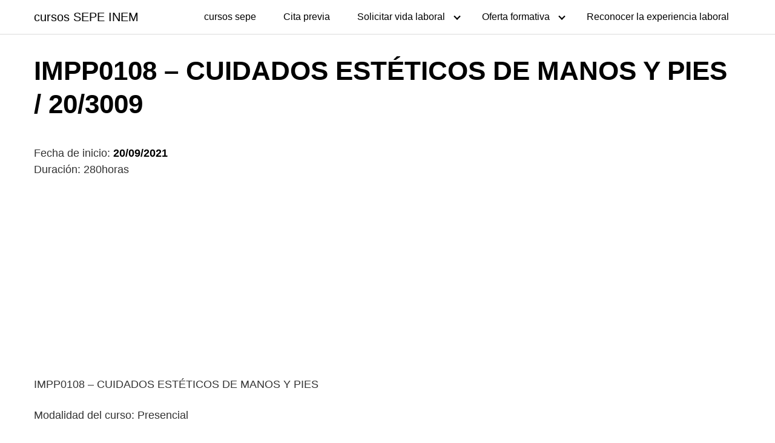

--- FILE ---
content_type: text/html; charset=UTF-8
request_url: https://cursos.misoposiciones.net/impp0108-cuidados-esteticos-de-manos-y-pies-20-3009/
body_size: 6730
content:
<!DOCTYPE html>
<html lang="es" prefix="og: https://ogp.me/ns#">
<head>
	<meta charset="UTF-8">
	<meta name="viewport" content="width=device-width, initial-scale=1">
	<link rel="profile" href="http://gmpg.org/xfn/11">
	
<!-- Optimización para motores de búsqueda de Rank Math -  https://rankmath.com/ -->
<title>IMPP0108 - CUIDADOS ESTÉTICOS DE MANOS Y PIES / 20/3009 - cursos SEPE INEM</title>
<meta name="description" content="20/09/2021 - CENTRO PROFESIONAL PAULA DIAZ, ALCALÁ DE HENARES - IMPP0108 - CUIDADOS ESTÉTICOS DE MANOS Y PIES"/>
<meta name="robots" content="index, follow, max-snippet:-1, max-video-preview:-1, max-image-preview:large"/>
<link rel="canonical" href="https://cursos.misoposiciones.net/impp0108-cuidados-esteticos-de-manos-y-pies-20-3009/" />
<meta property="og:locale" content="es_ES" />
<meta property="og:type" content="article" />
<meta property="og:title" content="IMPP0108 - CUIDADOS ESTÉTICOS DE MANOS Y PIES / 20/3009 - cursos SEPE INEM" />
<meta property="og:description" content="20/09/2021 - CENTRO PROFESIONAL PAULA DIAZ, ALCALÁ DE HENARES - IMPP0108 - CUIDADOS ESTÉTICOS DE MANOS Y PIES" />
<meta property="og:url" content="https://cursos.misoposiciones.net/impp0108-cuidados-esteticos-de-manos-y-pies-20-3009/" />
<meta property="og:site_name" content="cursos SEPE INEM" />
<meta property="article:tag" content="280horas" />
<meta property="article:tag" content="CENTRO PROFESIONAL PAULA DIAZ" />
<meta property="article:tag" content="Presencial" />
<meta property="article:section" content="Cursos" />
<meta property="article:published_time" content="2021-08-17T06:33:28+00:00" />
<meta name="twitter:card" content="summary_large_image" />
<meta name="twitter:title" content="IMPP0108 - CUIDADOS ESTÉTICOS DE MANOS Y PIES / 20/3009 - cursos SEPE INEM" />
<meta name="twitter:description" content="20/09/2021 - CENTRO PROFESIONAL PAULA DIAZ, ALCALÁ DE HENARES - IMPP0108 - CUIDADOS ESTÉTICOS DE MANOS Y PIES" />
<meta name="twitter:label1" content="Escrito por" />
<meta name="twitter:data1" content="bcdreams" />
<meta name="twitter:label2" content="Tiempo de lectura" />
<meta name="twitter:data2" content="Menos de un minuto" />
<script type="application/ld+json" class="rank-math-schema">{"@context":"https://schema.org","@graph":[{"@type":["Person","Organization"],"@id":"https://cursos.misoposiciones.net/#person","name":"bcdreams"},{"@type":"WebSite","@id":"https://cursos.misoposiciones.net/#website","url":"https://cursos.misoposiciones.net","name":"bcdreams","publisher":{"@id":"https://cursos.misoposiciones.net/#person"},"inLanguage":"es"},{"@type":"WebPage","@id":"https://cursos.misoposiciones.net/impp0108-cuidados-esteticos-de-manos-y-pies-20-3009/#webpage","url":"https://cursos.misoposiciones.net/impp0108-cuidados-esteticos-de-manos-y-pies-20-3009/","name":"IMPP0108 - CUIDADOS EST\u00c9TICOS DE MANOS Y PIES / 20/3009 - cursos SEPE INEM","datePublished":"2021-08-17T06:33:28+00:00","dateModified":"2021-08-17T06:33:28+00:00","isPartOf":{"@id":"https://cursos.misoposiciones.net/#website"},"inLanguage":"es"},{"@type":"Person","@id":"https://cursos.misoposiciones.net/author/bcdreams/","name":"bcdreams","url":"https://cursos.misoposiciones.net/author/bcdreams/","image":{"@type":"ImageObject","@id":"https://secure.gravatar.com/avatar/71ac5c735c9fa600867039fe1967644f?s=96&amp;d=mm&amp;r=g","url":"https://secure.gravatar.com/avatar/71ac5c735c9fa600867039fe1967644f?s=96&amp;d=mm&amp;r=g","caption":"bcdreams","inLanguage":"es"},"sameAs":["https://cursos.misoposiciones.net"]},{"@type":"BlogPosting","headline":"IMPP0108 - CUIDADOS EST\u00c9TICOS DE MANOS Y PIES / 20/3009 - cursos SEPE INEM","datePublished":"2021-08-17T06:33:28+00:00","dateModified":"2021-08-17T06:33:28+00:00","articleSection":"Cursos, Madrid","author":{"@id":"https://cursos.misoposiciones.net/author/bcdreams/","name":"bcdreams"},"publisher":{"@id":"https://cursos.misoposiciones.net/#person"},"description":"20/09/2021 - CENTRO PROFESIONAL PAULA DIAZ, ALCAL\u00c1 DE HENARES - IMPP0108 - CUIDADOS EST\u00c9TICOS DE MANOS Y PIES","name":"IMPP0108 - CUIDADOS EST\u00c9TICOS DE MANOS Y PIES / 20/3009 - cursos SEPE INEM","@id":"https://cursos.misoposiciones.net/impp0108-cuidados-esteticos-de-manos-y-pies-20-3009/#richSnippet","isPartOf":{"@id":"https://cursos.misoposiciones.net/impp0108-cuidados-esteticos-de-manos-y-pies-20-3009/#webpage"},"inLanguage":"es","mainEntityOfPage":{"@id":"https://cursos.misoposiciones.net/impp0108-cuidados-esteticos-de-manos-y-pies-20-3009/#webpage"}}]}</script>
<!-- /Plugin Rank Math WordPress SEO -->

<link rel='dns-prefetch' href='//www.googletagmanager.com' />
<link rel='dns-prefetch' href='//pagead2.googlesyndication.com' />
<link rel="alternate" type="application/rss+xml" title="cursos SEPE INEM &raquo; Feed" href="https://cursos.misoposiciones.net/feed/" />
<link rel="alternate" type="application/rss+xml" title="cursos SEPE INEM &raquo; Feed de los comentarios" href="https://cursos.misoposiciones.net/comments/feed/" />
<link rel='stylesheet' id='pt-cv-public-style-css' href='https://cursos.misoposiciones.net/wp-content/plugins/content-views-query-and-display-post-page/public/assets/css/cv.css?ver=4.2' type='text/css' media='all' />
<link rel='stylesheet' id='wp-block-library-css' href='https://cursos.misoposiciones.net/wp-includes/css/dist/block-library/style.min.css?ver=6.2.8' type='text/css' media='all' />
<style id='rank-math-toc-block-style-inline-css' type='text/css'>
.wp-block-rank-math-toc-block nav ol{counter-reset:item}.wp-block-rank-math-toc-block nav ol li{display:block}.wp-block-rank-math-toc-block nav ol li:before{content:counters(item, ".") ". ";counter-increment:item}

</style>
<link rel='stylesheet' id='classic-theme-styles-css' href='https://cursos.misoposiciones.net/wp-includes/css/classic-themes.min.css?ver=6.2.8' type='text/css' media='all' />
<style id='global-styles-inline-css' type='text/css'>
body{--wp--preset--color--black: #000000;--wp--preset--color--cyan-bluish-gray: #abb8c3;--wp--preset--color--white: #ffffff;--wp--preset--color--pale-pink: #f78da7;--wp--preset--color--vivid-red: #cf2e2e;--wp--preset--color--luminous-vivid-orange: #ff6900;--wp--preset--color--luminous-vivid-amber: #fcb900;--wp--preset--color--light-green-cyan: #7bdcb5;--wp--preset--color--vivid-green-cyan: #00d084;--wp--preset--color--pale-cyan-blue: #8ed1fc;--wp--preset--color--vivid-cyan-blue: #0693e3;--wp--preset--color--vivid-purple: #9b51e0;--wp--preset--gradient--vivid-cyan-blue-to-vivid-purple: linear-gradient(135deg,rgba(6,147,227,1) 0%,rgb(155,81,224) 100%);--wp--preset--gradient--light-green-cyan-to-vivid-green-cyan: linear-gradient(135deg,rgb(122,220,180) 0%,rgb(0,208,130) 100%);--wp--preset--gradient--luminous-vivid-amber-to-luminous-vivid-orange: linear-gradient(135deg,rgba(252,185,0,1) 0%,rgba(255,105,0,1) 100%);--wp--preset--gradient--luminous-vivid-orange-to-vivid-red: linear-gradient(135deg,rgba(255,105,0,1) 0%,rgb(207,46,46) 100%);--wp--preset--gradient--very-light-gray-to-cyan-bluish-gray: linear-gradient(135deg,rgb(238,238,238) 0%,rgb(169,184,195) 100%);--wp--preset--gradient--cool-to-warm-spectrum: linear-gradient(135deg,rgb(74,234,220) 0%,rgb(151,120,209) 20%,rgb(207,42,186) 40%,rgb(238,44,130) 60%,rgb(251,105,98) 80%,rgb(254,248,76) 100%);--wp--preset--gradient--blush-light-purple: linear-gradient(135deg,rgb(255,206,236) 0%,rgb(152,150,240) 100%);--wp--preset--gradient--blush-bordeaux: linear-gradient(135deg,rgb(254,205,165) 0%,rgb(254,45,45) 50%,rgb(107,0,62) 100%);--wp--preset--gradient--luminous-dusk: linear-gradient(135deg,rgb(255,203,112) 0%,rgb(199,81,192) 50%,rgb(65,88,208) 100%);--wp--preset--gradient--pale-ocean: linear-gradient(135deg,rgb(255,245,203) 0%,rgb(182,227,212) 50%,rgb(51,167,181) 100%);--wp--preset--gradient--electric-grass: linear-gradient(135deg,rgb(202,248,128) 0%,rgb(113,206,126) 100%);--wp--preset--gradient--midnight: linear-gradient(135deg,rgb(2,3,129) 0%,rgb(40,116,252) 100%);--wp--preset--duotone--dark-grayscale: url('#wp-duotone-dark-grayscale');--wp--preset--duotone--grayscale: url('#wp-duotone-grayscale');--wp--preset--duotone--purple-yellow: url('#wp-duotone-purple-yellow');--wp--preset--duotone--blue-red: url('#wp-duotone-blue-red');--wp--preset--duotone--midnight: url('#wp-duotone-midnight');--wp--preset--duotone--magenta-yellow: url('#wp-duotone-magenta-yellow');--wp--preset--duotone--purple-green: url('#wp-duotone-purple-green');--wp--preset--duotone--blue-orange: url('#wp-duotone-blue-orange');--wp--preset--font-size--small: 13px;--wp--preset--font-size--medium: 20px;--wp--preset--font-size--large: 36px;--wp--preset--font-size--x-large: 42px;--wp--preset--spacing--20: 0.44rem;--wp--preset--spacing--30: 0.67rem;--wp--preset--spacing--40: 1rem;--wp--preset--spacing--50: 1.5rem;--wp--preset--spacing--60: 2.25rem;--wp--preset--spacing--70: 3.38rem;--wp--preset--spacing--80: 5.06rem;--wp--preset--shadow--natural: 6px 6px 9px rgba(0, 0, 0, 0.2);--wp--preset--shadow--deep: 12px 12px 50px rgba(0, 0, 0, 0.4);--wp--preset--shadow--sharp: 6px 6px 0px rgba(0, 0, 0, 0.2);--wp--preset--shadow--outlined: 6px 6px 0px -3px rgba(255, 255, 255, 1), 6px 6px rgba(0, 0, 0, 1);--wp--preset--shadow--crisp: 6px 6px 0px rgba(0, 0, 0, 1);}:where(.is-layout-flex){gap: 0.5em;}body .is-layout-flow > .alignleft{float: left;margin-inline-start: 0;margin-inline-end: 2em;}body .is-layout-flow > .alignright{float: right;margin-inline-start: 2em;margin-inline-end: 0;}body .is-layout-flow > .aligncenter{margin-left: auto !important;margin-right: auto !important;}body .is-layout-constrained > .alignleft{float: left;margin-inline-start: 0;margin-inline-end: 2em;}body .is-layout-constrained > .alignright{float: right;margin-inline-start: 2em;margin-inline-end: 0;}body .is-layout-constrained > .aligncenter{margin-left: auto !important;margin-right: auto !important;}body .is-layout-constrained > :where(:not(.alignleft):not(.alignright):not(.alignfull)){max-width: var(--wp--style--global--content-size);margin-left: auto !important;margin-right: auto !important;}body .is-layout-constrained > .alignwide{max-width: var(--wp--style--global--wide-size);}body .is-layout-flex{display: flex;}body .is-layout-flex{flex-wrap: wrap;align-items: center;}body .is-layout-flex > *{margin: 0;}:where(.wp-block-columns.is-layout-flex){gap: 2em;}.has-black-color{color: var(--wp--preset--color--black) !important;}.has-cyan-bluish-gray-color{color: var(--wp--preset--color--cyan-bluish-gray) !important;}.has-white-color{color: var(--wp--preset--color--white) !important;}.has-pale-pink-color{color: var(--wp--preset--color--pale-pink) !important;}.has-vivid-red-color{color: var(--wp--preset--color--vivid-red) !important;}.has-luminous-vivid-orange-color{color: var(--wp--preset--color--luminous-vivid-orange) !important;}.has-luminous-vivid-amber-color{color: var(--wp--preset--color--luminous-vivid-amber) !important;}.has-light-green-cyan-color{color: var(--wp--preset--color--light-green-cyan) !important;}.has-vivid-green-cyan-color{color: var(--wp--preset--color--vivid-green-cyan) !important;}.has-pale-cyan-blue-color{color: var(--wp--preset--color--pale-cyan-blue) !important;}.has-vivid-cyan-blue-color{color: var(--wp--preset--color--vivid-cyan-blue) !important;}.has-vivid-purple-color{color: var(--wp--preset--color--vivid-purple) !important;}.has-black-background-color{background-color: var(--wp--preset--color--black) !important;}.has-cyan-bluish-gray-background-color{background-color: var(--wp--preset--color--cyan-bluish-gray) !important;}.has-white-background-color{background-color: var(--wp--preset--color--white) !important;}.has-pale-pink-background-color{background-color: var(--wp--preset--color--pale-pink) !important;}.has-vivid-red-background-color{background-color: var(--wp--preset--color--vivid-red) !important;}.has-luminous-vivid-orange-background-color{background-color: var(--wp--preset--color--luminous-vivid-orange) !important;}.has-luminous-vivid-amber-background-color{background-color: var(--wp--preset--color--luminous-vivid-amber) !important;}.has-light-green-cyan-background-color{background-color: var(--wp--preset--color--light-green-cyan) !important;}.has-vivid-green-cyan-background-color{background-color: var(--wp--preset--color--vivid-green-cyan) !important;}.has-pale-cyan-blue-background-color{background-color: var(--wp--preset--color--pale-cyan-blue) !important;}.has-vivid-cyan-blue-background-color{background-color: var(--wp--preset--color--vivid-cyan-blue) !important;}.has-vivid-purple-background-color{background-color: var(--wp--preset--color--vivid-purple) !important;}.has-black-border-color{border-color: var(--wp--preset--color--black) !important;}.has-cyan-bluish-gray-border-color{border-color: var(--wp--preset--color--cyan-bluish-gray) !important;}.has-white-border-color{border-color: var(--wp--preset--color--white) !important;}.has-pale-pink-border-color{border-color: var(--wp--preset--color--pale-pink) !important;}.has-vivid-red-border-color{border-color: var(--wp--preset--color--vivid-red) !important;}.has-luminous-vivid-orange-border-color{border-color: var(--wp--preset--color--luminous-vivid-orange) !important;}.has-luminous-vivid-amber-border-color{border-color: var(--wp--preset--color--luminous-vivid-amber) !important;}.has-light-green-cyan-border-color{border-color: var(--wp--preset--color--light-green-cyan) !important;}.has-vivid-green-cyan-border-color{border-color: var(--wp--preset--color--vivid-green-cyan) !important;}.has-pale-cyan-blue-border-color{border-color: var(--wp--preset--color--pale-cyan-blue) !important;}.has-vivid-cyan-blue-border-color{border-color: var(--wp--preset--color--vivid-cyan-blue) !important;}.has-vivid-purple-border-color{border-color: var(--wp--preset--color--vivid-purple) !important;}.has-vivid-cyan-blue-to-vivid-purple-gradient-background{background: var(--wp--preset--gradient--vivid-cyan-blue-to-vivid-purple) !important;}.has-light-green-cyan-to-vivid-green-cyan-gradient-background{background: var(--wp--preset--gradient--light-green-cyan-to-vivid-green-cyan) !important;}.has-luminous-vivid-amber-to-luminous-vivid-orange-gradient-background{background: var(--wp--preset--gradient--luminous-vivid-amber-to-luminous-vivid-orange) !important;}.has-luminous-vivid-orange-to-vivid-red-gradient-background{background: var(--wp--preset--gradient--luminous-vivid-orange-to-vivid-red) !important;}.has-very-light-gray-to-cyan-bluish-gray-gradient-background{background: var(--wp--preset--gradient--very-light-gray-to-cyan-bluish-gray) !important;}.has-cool-to-warm-spectrum-gradient-background{background: var(--wp--preset--gradient--cool-to-warm-spectrum) !important;}.has-blush-light-purple-gradient-background{background: var(--wp--preset--gradient--blush-light-purple) !important;}.has-blush-bordeaux-gradient-background{background: var(--wp--preset--gradient--blush-bordeaux) !important;}.has-luminous-dusk-gradient-background{background: var(--wp--preset--gradient--luminous-dusk) !important;}.has-pale-ocean-gradient-background{background: var(--wp--preset--gradient--pale-ocean) !important;}.has-electric-grass-gradient-background{background: var(--wp--preset--gradient--electric-grass) !important;}.has-midnight-gradient-background{background: var(--wp--preset--gradient--midnight) !important;}.has-small-font-size{font-size: var(--wp--preset--font-size--small) !important;}.has-medium-font-size{font-size: var(--wp--preset--font-size--medium) !important;}.has-large-font-size{font-size: var(--wp--preset--font-size--large) !important;}.has-x-large-font-size{font-size: var(--wp--preset--font-size--x-large) !important;}
.wp-block-navigation a:where(:not(.wp-element-button)){color: inherit;}
:where(.wp-block-columns.is-layout-flex){gap: 2em;}
.wp-block-pullquote{font-size: 1.5em;line-height: 1.6;}
</style>
<link rel='stylesheet' id='orbital-style-css' href='https://cursos.misoposiciones.net/wp-content/themes/orbital/assets/css/main.css?ver=6.2.8' type='text/css' media='all' />
<script type='text/javascript' src='https://cursos.misoposiciones.net/wp-includes/js/jquery/jquery.min.js?ver=3.6.4' id='jquery-core-js'></script>
<script type='text/javascript' src='https://cursos.misoposiciones.net/wp-includes/js/jquery/jquery-migrate.min.js?ver=3.4.0' id='jquery-migrate-js'></script>
<script type='text/javascript' src='https://cursos.misoposiciones.net/wp-content/themes/orbital/assets/js/navigation.js?ver=20190101' id='orbital-navigation-js'></script>
<script type='text/javascript' src='https://cursos.misoposiciones.net/wp-content/themes/orbital/assets/js/font-awesome.min.js?ver=6.2.8' id='orbital-fontawesome-js'></script>
<link rel="EditURI" type="application/rsd+xml" title="RSD" href="https://cursos.misoposiciones.net/xmlrpc.php?rsd" />
<link rel="wlwmanifest" type="application/wlwmanifest+xml" href="https://cursos.misoposiciones.net/wp-includes/wlwmanifest.xml" />
<link rel='shortlink' href='https://cursos.misoposiciones.net/?p=4158' />
<meta name="generator" content="Site Kit by Google 1.165.0" />		<script>
			document.documentElement.className = document.documentElement.className.replace('no-js', 'js');
		</script>
				<style>
			.no-js img.lazyload {
				display: none;
			}

			figure.wp-block-image img.lazyloading {
				min-width: 150px;
			}

						.lazyload, .lazyloading {
				opacity: 0;
			}

			.lazyloaded {
				opacity: 1;
				transition: opacity 400ms;
				transition-delay: 0ms;
			}

					</style>
		<!-- Analytics by WP Statistics - https://wp-statistics.com -->
    <style>
        @media(min-width: 48rem){

            .container {
                width: 75rem;
            }

            .entry-content {
                max-width: 70%;
                flex-basis: 70%;
            }

            .entry-aside {
                max-width: 30%;
                flex-basis: 30%;
                order: 0;
                -ms-flex-order: 0;

            }

        }


                a {
                color: #2196f3;
            }

        

                .site-header {
                background-color: #ffffff;
            }

        
                .site-header a {
                color: ;
            }

            .site-nav-trigger span:before, .site-nav-trigger span:after, .site-nav-trigger span {
                background-color: ;
            }

            @media(min-width: 1040px){
                .site-navbar .menu-item-has-children:after {
                    border-color: ;
                }
            }
    

    </style>

            <style>
        </style>
    
<!-- Metaetiquetas de Google AdSense añadidas por Site Kit -->
<meta name="google-adsense-platform-account" content="ca-host-pub-2644536267352236">
<meta name="google-adsense-platform-domain" content="sitekit.withgoogle.com">
<!-- Acabar con las metaetiquetas de Google AdSense añadidas por Site Kit -->
<style type="text/css">.recentcomments a{display:inline !important;padding:0 !important;margin:0 !important;}</style>
<!-- Fragmento de código de Google Adsense añadido por Site Kit -->
<script async="async" src="https://pagead2.googlesyndication.com/pagead/js/adsbygoogle.js?client=ca-pub-9099799586730233&amp;host=ca-host-pub-2644536267352236" crossorigin="anonymous" type="text/javascript"></script>

<!-- Final del fragmento de código de Google Adsense añadido por Site Kit -->
</head>
<body class="post-template-default single single-post postid-4158 single-format-standard no-sidebar">
	<a class="screen-reader-text" href="#content">Saltar al contenido</a>

	
	


<header class="site-header with-header ">
	<div class="container">

					<div class="site-logo">

									<a href="https://cursos.misoposiciones.net">cursos SEPE INEM</a>
				
			</div>

		
					<nav class="site-navbar site-navbar-right">
				<ul><li id="menu-item-26" class="menu-item menu-item-type-post_type menu-item-object-page menu-item-26"><a href="https://cursos.misoposiciones.net/cursos-sepe/">cursos sepe</a></li>
<li id="menu-item-1566" class="menu-item menu-item-type-post_type menu-item-object-post menu-item-1566"><a href="https://cursos.misoposiciones.net/cita-previa/">Cita previa</a></li>
<li id="menu-item-27" class="menu-item menu-item-type-post_type menu-item-object-page menu-item-has-children menu-item-27"><a href="https://cursos.misoposiciones.net/solicitar-vida-laboral/">Solicitar vida laboral</a>
<ul class="sub-menu">
	<li id="menu-item-1554" class="menu-item menu-item-type-post_type menu-item-object-page menu-item-1554"><a href="https://cursos.misoposiciones.net/solicitar-vida-laboral/">Solicitar vida laboral</a></li>
	<li id="menu-item-1552" class="menu-item menu-item-type-post_type menu-item-object-page menu-item-1552"><a href="https://cursos.misoposiciones.net/solicitar-vida-laboral/pedir-vida-laboral-por-sms/">Pedir Vida Laboral por SMS</a></li>
	<li id="menu-item-1553" class="menu-item menu-item-type-post_type menu-item-object-page menu-item-1553"><a href="https://cursos.misoposiciones.net/solicitar-vida-laboral/cambiar-los-datos-en-la-seguridad-social/">Cambiar los datos en la Seguridad Social</a></li>
</ul>
</li>
<li id="menu-item-36" class="menu-item menu-item-type-post_type menu-item-object-page menu-item-has-children menu-item-36"><a href="https://cursos.misoposiciones.net/oferta-formativa/">Oferta formativa</a>
<ul class="sub-menu">
	<li id="menu-item-1556" class="menu-item menu-item-type-post_type menu-item-object-page menu-item-1556"><a href="https://cursos.misoposiciones.net/oferta-formativa/fundae/">FUNDAE</a></li>
</ul>
</li>
<li id="menu-item-1555" class="menu-item menu-item-type-post_type menu-item-object-page menu-item-1555"><a href="https://cursos.misoposiciones.net/reconocer-la-experiencia-laboral/">Reconocer la experiencia laboral</a></li>
</ul>			</nav>
			<div class="site-trigger">
				<a class="site-nav-trigger">
					<span></span>
				</a>
			</div>

			</div>
</header>

	


	<main id="content" class="site-main post-4158 post type-post status-publish format-standard category-cursos category-madrid tag-280horas tag-centro-profesional-paula-diaz tag-presencial">

    
    <header class="default-header">
	<div class="container">
					
			
			<h1 class="title">IMPP0108 &#8211; CUIDADOS ESTÉTICOS DE MANOS Y PIES / 20/3009</h1>
			<div class="meta">
							</div>

			
			

		
	</div>

	
</header>
    
    <div id="content-wrapper" class="container flex">
        <div class="entry-content">

                <div class="banner desktop">
        <div class="center fluid">
                    </div>
    </div>
        <div class="banner mobile">
        <div class="center fluid">
                    </div>
    </div>
    
            <p>Fecha de inicio: <strong>20/09/2021</strong><br />
Duración: 280horas</p>
<p>IMPP0108 &#8211; CUIDADOS ESTÉTICOS DE MANOS Y PIES</p>
<p>Modalidad del curso: Presencial</p><div class="banner mobile"><div class=" ">
	
	</div>
	</div><div class="banner desktop"><div class=" ">
	<script async src="https://pagead2.googlesyndication.com/pagead/js/adsbygoogle.js"></script>
<!-- cursos.misoposiciones.adatable -->
<ins class="adsbygoogle"
     style="display:block"
     data-ad-client="ca-pub-9099799586730233"
     data-ad-slot="2719694778"
     data-ad-format="auto"
     data-full-width-responsive="true"></ins>
<script>
     (adsbygoogle = window.adsbygoogle || []).push({});
</script>
	</div>
	</div>
<p>CUIDADOS ESTÉTICOS DE MANOS Y PIES</p>
<h3>Dónde se puede cursar</h3>
<p>CENTRO PROFESIONAL PAULA DIAZ, ALCALÁ DE HENARES<br />
CENTRO PROFESIONAL PAULA DIAZ</p>

            
                <div class="banner desktop">
        <div class="center fluid">
                    </div>
    </div>
        <div class="banner mobile">
        <div class="center fluid">
                    </div>
    </div>
    
            <footer class="entry-footer">

                
                
                
            </footer>

        </div>

        
    </div>
</main>


<footer class="site-footer">
	<div class="container">
				<div class="credits row">

			<p>cursos SEPE INEM</p>

	
</div>	</div>
</footer>


<!-- Site Overlay -->
<div class="site-overlay"></div>


		<script type="application/ld+json">
			{
				"@context": "http://schema.org",
				"@type": "WebSite",
				"name": "cursos SEPE INEM",
				"alternateName": "cursos SEPE INEM",
				"url": "https://cursos.misoposiciones.net"
			}
		</script>

					<script type="application/ld+json">
				{
					"@context": "http://schema.org",
					"@type": "Article",
					"headline": "20/09/2021 - CENTRO PROFESIONAL PAULA DIAZ, ALCALÁ DE HENARES - IMPP0108 - CUIDADOS ESTÉTICOS DE MANOS Y PIES",
					"mainEntityOfPage": {
					"@type": "WebPage",
					"@id": "https://cursos.misoposiciones.net/impp0108-cuidados-esteticos-de-manos-y-pies-20-3009/"
				},
				
			"datePublished": "2021-08-17",
			"dateModified": "2021-08-17",
			"author": {
			"@type": "Person",
			"name": "bcdreams"
		},
		"publisher": {
		"@type": "Organization",
		"name": "cursos SEPE INEM"

		}

	,
	"description": "20/09/2021 - CENTRO PROFESIONAL PAULA DIAZ, ALCALÁ DE HENARES - IMPP0108 - CUIDADOS ESTÉTICOS DE MANOS Y PIES"
}
</script>


<script type='text/javascript' id='pt-cv-content-views-script-js-extra'>
/* <![CDATA[ */
var PT_CV_PUBLIC = {"_prefix":"pt-cv-","page_to_show":"5","_nonce":"86a5a8adc0","is_admin":"","is_mobile":"","ajaxurl":"https:\/\/cursos.misoposiciones.net\/wp-admin\/admin-ajax.php","lang":"","loading_image_src":"data:image\/gif;base64,R0lGODlhDwAPALMPAMrKygwMDJOTkz09PZWVla+vr3p6euTk5M7OzuXl5TMzMwAAAJmZmWZmZszMzP\/\/\/yH\/[base64]\/wyVlamTi3nSdgwFNdhEJgTJoNyoB9ISYoQmdjiZPcj7EYCAeCF1gEDo4Dz2eIAAAh+QQFCgAPACwCAAAADQANAAAEM\/DJBxiYeLKdX3IJZT1FU0iIg2RNKx3OkZVnZ98ToRD4MyiDnkAh6BkNC0MvsAj0kMpHBAAh+QQFCgAPACwGAAAACQAPAAAEMDC59KpFDll73HkAA2wVY5KgiK5b0RRoI6MuzG6EQqCDMlSGheEhUAgqgUUAFRySIgAh+QQFCgAPACwCAAIADQANAAAEM\/DJKZNLND\/[base64]"};
var PT_CV_PAGINATION = {"first":"\u00ab","prev":"\u2039","next":"\u203a","last":"\u00bb","goto_first":"Ir a la primera p\u00e1gina","goto_prev":"Ir a la p\u00e1gina anterior","goto_next":"Ir a la p\u00e1gina siguiente","goto_last":"Ir a la \u00faltima p\u00e1gina","current_page":"La p\u00e1gina actual es","goto_page":"Ir a la p\u00e1gina"};
/* ]]> */
</script>
<script type='text/javascript' src='https://cursos.misoposiciones.net/wp-content/plugins/content-views-query-and-display-post-page/public/assets/js/cv.js?ver=4.2' id='pt-cv-content-views-script-js'></script>
<script type='text/javascript' src='https://cursos.misoposiciones.net/wp-content/themes/orbital/assets/js/social.min.js?ver=20190101' id='orbital-social-js'></script>
<script type='text/javascript' src='https://cursos.misoposiciones.net/wp-content/themes/orbital/assets/js/main.js?ver=20190101' id='orbital-main-js'></script>
<script type='text/javascript' src='https://cursos.misoposiciones.net/wp-content/plugins/wp-smushit/app/assets/js/smush-lazy-load.min.js?ver=3.16.5' id='smush-lazy-load-js'></script>

</body>
</html>

--- FILE ---
content_type: text/html; charset=utf-8
request_url: https://www.google.com/recaptcha/api2/aframe
body_size: 267
content:
<!DOCTYPE HTML><html><head><meta http-equiv="content-type" content="text/html; charset=UTF-8"></head><body><script nonce="bu3qLeh8mUW6MdoxgDVeMg">/** Anti-fraud and anti-abuse applications only. See google.com/recaptcha */ try{var clients={'sodar':'https://pagead2.googlesyndication.com/pagead/sodar?'};window.addEventListener("message",function(a){try{if(a.source===window.parent){var b=JSON.parse(a.data);var c=clients[b['id']];if(c){var d=document.createElement('img');d.src=c+b['params']+'&rc='+(localStorage.getItem("rc::a")?sessionStorage.getItem("rc::b"):"");window.document.body.appendChild(d);sessionStorage.setItem("rc::e",parseInt(sessionStorage.getItem("rc::e")||0)+1);localStorage.setItem("rc::h",'1762952493879');}}}catch(b){}});window.parent.postMessage("_grecaptcha_ready", "*");}catch(b){}</script></body></html>